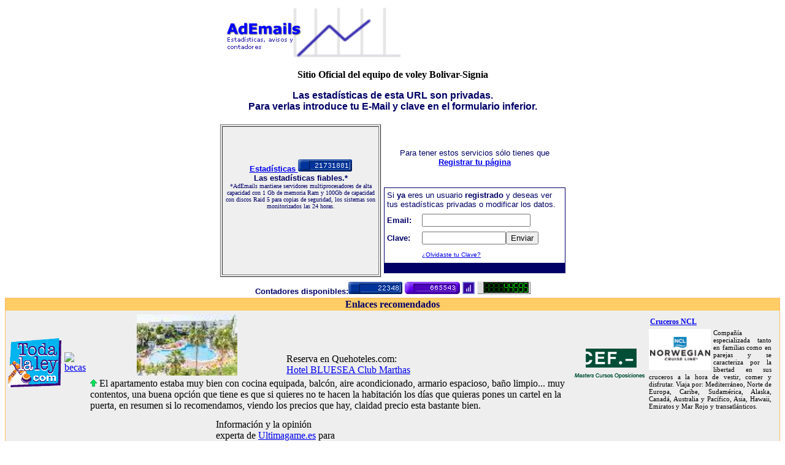

--- FILE ---
content_type: text/html; charset=UTF-8
request_url: https://www.ademails.com/estadisticas1059757719.htm
body_size: 11313
content:
<html>
<head>
<TITLE>Estad&iacute;sticas AdEmails</TITLE>
</head>
<BODY bgcolor=FFFFFF><center>
<table border=0 width=570><tr><td align=left>
<a href=https://www.ademails.com><img src=Ademails.gif alt="estad&iacute;sticas y contadores de visitas" border=0></a></td><td>
</td></tr></table>
<p>
<font face=Verdana><B>Sitio Oficial del equipo de voley Bolivar-Signia</B></font>
<p>
<b><font face=arial color=000066>Las estad&iacute;sticas de esta URL son privadas. <br>Para verlas introduce tu E-Mail y clave en el formulario inferior.</font></b><center>
<table border=0 width=570 height=0>
<tr align=center><td height=249 width=0 valign=top><table border=0 cellspacing=0 cellpadding=1 width=264><tr align=center bgcolor=#efefef> 
<td height=25> 
<table border=1 cellpadding=4 height=249>
<tr align=center> 
<td height=94 > <p><font  color=#FFFFFF><b><font size=2><a href=https://www.ademails.com/estadisticas151.htm><font face=arial size=2>Estad&iacute;sticas 
<img src=https://www.ademails.com/cgi-bin/contador.cgi?ID=151 border=0></a><font color=#000066><br>
Las estad&iacute;sticas fiables.*</font></b></font><font color=#000066><b><font size=2><font size=3> 
</font><font size=1><br>
</font></font></b><font size=2><font size=1> *AdEmails mantiene servidores 
multiprocesadores de alta capacidad con 1 Gb de memoria Ram y 100Gb de capacidad con discos Raid 5 para copias de seguridad, los sistemas son monitorizados las 
24 horas.</font></font></font></font></font></p><table  border=0 cellspacing=0 cellpadding=1 bgcolor=#efefef>
</table><br><br>
</td></tr></table></td></tr></table></td><td height=249 width=298><br><p><font face=arial size=2 color=000066>Para tener estos servicios s&oacute;lo tienes que 
<script type="text/javascript" language="JavaScript">
<!--
document.write("<" + "a"+ " hr" + "ef=htt" + "p://w" + "ww.ade" + "mails.c" + "om/altac" + "liente.php" + "><b>Registrar tu p&aacute;gina</b><" +"/" + "a>");
// -->
</script>
</font></p><br>
<table width=100% border=0 cellspacing=0 cellpadding=1 bgcolor=000066><tr><td><form action=menu.php method=POST><table width=100% border=0 bgcolor=FFFFFF cellpadding=4 cellspacing=0><tr><td colspan=2><p><font face=arial size=2 color=000066>Si <b>ya</b> eres un usuario <b>registrado</b> y deseas ver tus estadísticas privadas o modificar los datos. </font></p></td></tr><tr><td><b><font face=arial size=2 color=000066>Email:</font></b></td><td><input name=email></td></tr><tr><td><b><font face=arial size=2 color=000066>Clave:</font></b></td><td><input type=password name=clave size=15><input type=submit value=Enviar name=submit></td></tr><tr><td>&nbsp;</td><td><font face=arial size=1>
<script type="text/javascript" language="JavaScript">
<!--
document.write("<" + "a" + " hr" + "ef="+"htt" + "p://ww" + "w.ademai" + "ls.com/clave.php"+ ">¿" + "Olvidaste tu Clave?" + "<" +"/"+"a"+">");
// -->
</script>
</font></form></td></tr></table></td></tr></table></td></tr></table>
<table border=0><tr nowrap><td><font size=2 face=arial color=000066><b>Contadores disponibles:</b><b><img border=0 src="img/c1.gif" width="88" height="20"> <img border=0 src="img/c2.gif" width="90" height="20"> <img border=0 src="img/c3.gif" width="20" height="20"> <img border=0 src="img/c4.gif" width="87" height="21"></b></font></td></tr></table>
<table width=0 border=0 cellspacing=0 cellpadding=1 bgcolor=ffbb66><tr><td><table border=0 cellspacing=0><tr><th bgcolor=FFCC66><font color=000066>Enlaces recomendados</font></th></tr><tr bgcolor=EEEEEE><td>
<table width=0% border=0 cellspacing=0 cellpadding=2>
<tr><td><a href=https://www.todalaley.com><img src=https://www.todalaley.com/lognew2.gif border=0 alt="Toda La Ley"></a></td><td><a href=https://www.becas.com><img border=0 src=https://www.becas.com/recursos/becaslogo.gif alt="becas"></a></td><td><table  border=0><tr><td width=60 align=center style="vertical-align: middle;"><img height=100 src="[data-uri]"></td><td  align=left style="vertical-align: bottom;width:240px;"><font >Reserva en Quehoteles.com:</font><br><a  href='https://www.quehoteles.com/hotel-de-cala-dor-BLUESEA-Club-Marthas-4C15P156D587Z13511EF.htm'>Hotel BLUESEA Club Marthas</a></td></tr><tr><td colspan=2><img src='https://www.quehoteles.com/images/flechaarriba3.gif'><font > El apartamento estaba muy bien con cocina equipada, balcón, aire acondicionado, armario espacioso, baño limpio...  muy contentos, una buena opción que tiene es que si quieres no te hacen la habitación los días que quieras pones un cartel en la puerta, en resumen si lo recomendamos, viendo los precios que hay, claidad precio esta bastante bien.</font></td></tr></table></td><td><a href=https://www.cef.es/cursos.asp><img src=logop.gif border=0 alt="Masters, Cursos y oposiciones"> </a></td><td><div style="width:200px;border:0px solid #000;padding:2px;">
  <h2 style="margin:0;padding:4px 2px;font-size:12px;"><a href="https://www.vayacruceros.com/cruceros/ncl/" title="Cruceros NCL" >Cruceros NCL</a></h2>
  <div style="text-align:center;margin:0px 4px 2px 0px;padding:0;border:0px solid #000;width:101px;float:left;">   
    <img title="Cruceros NCL" alt="Cruceros NCL" width="101" height="67" src="[data-uri]"   />  </div>
  <div style="font-size:11px;text-align:justify;">Compa&ntilde;&iacute;a especializada tanto en familias como en parejas y se caracteriza por la libertad en sus cruceros a la hora de vestir, comer y disfrutar. Viaja por: Mediterr&aacute;neo, Norte de Europa, Caribe, Sudam&eacute;rica, Alaska, Canad&aacute;, Australia y Pac&iacute;fico, Asia, Hawaii, Emiratos y Mar Rojo y transatl&aacute;nticos.</div>  
</div></td><td></td><td></td> </tr></table><table border=0>
<tr><td></td><td></td><td></td><td><div style="width:250px;border:0px solid #000;padding:2px;"><table border=0><tr><td width=60 align=center style="vertical-align:middle;"><img src="https://cdn.agapea.com/Alejo-el-cangreejo-i5n20059812.jpg"></td><td align="left" style="vertical-align:bottom;">Libro disponible en Agapea.com:<br><a href="https://www.agapea.com/Poly-Bernatene/Alejo-el-cangreejo-9788494927195-i.htm" target=_blank title="9788494927195 - Alejo, el cangreejo" alt="9788494927195 - Alejo, el cangreejo">Alejo, el cangreejo</a></td></tr><tr><td colspan="2"></td></tr></table></div></td><td><div style="width:270px;border:0px solid #000;padding:2px;"><table border="0"><tbody><tr><td width="60" align="center" style="vertical-align: middle;"><img src="[data-uri]"></td><td align="left" style="vertical-align: top;">Informaci&oacute;n y la opini&oacute;n experta de <a href="https://www.ultimagame.es" title="Revista de videojuegos">Ultimagame.es</a> para <strong>EyeToy: Kinetic Combat</strong> en:<br /><a target="_blank" title="EyeToy: Kinetic Combat" href="https://www.ultimagame.es/juegos/eyetoy-kinetic-combat">EyeToy: Kinetic Combat</a><br /><br />Recomendable para todos aquellos que hayan deseado alguna vez aprender un estilo chino de lucha tradicional</td></tr></tbody></table></div></td></tr></table></td></tr></table></td></tr></table>
</CENTER></BODY></HTML> 
</table>
<br>
</center>
</body>
</html>
